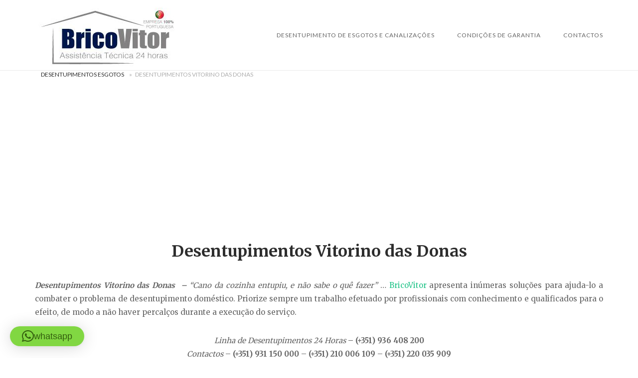

--- FILE ---
content_type: text/html; charset=UTF-8
request_url: https://desetupimentoesgotos.pt/desentupimento-vitorino-das-donas/
body_size: 17349
content:
<!DOCTYPE html>
<html lang="pt-PT">
<head>
<meta charset="UTF-8">
<meta name="viewport" content="width=device-width, initial-scale=1">
<link rel="profile" href="http://gmpg.org/xfn/11">
<link rel="pingback" href="https://desetupimentoesgotos.pt/xmlrpc.php">

<meta name='robots' content='index, follow, max-image-preview:large, max-snippet:-1, max-video-preview:-1' />

	<!-- This site is optimized with the Yoast SEO plugin v26.7 - https://yoast.com/wordpress/plugins/seo/ -->
	<title>Desentupimentos Vitorino das Donas -24 HORAS-【 LIGUE 936 408 200】</title>
	<meta name="description" content="Desentupimentos Vitorino das Donas - Ponte de Lima 24H. Desentupimento: Esgotos, Canalizações, Saneamento, Fossas. Deteção, Inspeção Video" />
	<link rel="canonical" href="https://desetupimentoesgotos.pt/desentupimento-vitorino-das-donas/" />
	<meta property="og:locale" content="pt_PT" />
	<meta property="og:type" content="article" />
	<meta property="og:title" content="Desentupimentos Vitorino das Donas -24 HORAS-【 LIGUE 936 408 200】" />
	<meta property="og:description" content="Desentupimentos Vitorino das Donas - Ponte de Lima 24H. Desentupimento: Esgotos, Canalizações, Saneamento, Fossas. Deteção, Inspeção Video" />
	<meta property="og:url" content="https://desetupimentoesgotos.pt/desentupimento-vitorino-das-donas/" />
	<meta property="article:publisher" content="https://www.facebook.com/Desentupimento-de-Canaliza%c3%a7%c3%b5es-24-Horas-1532376313726883/" />
	<meta property="article:modified_time" content="2025-11-07T11:54:56+00:00" />
	<meta property="og:image" content="https://desetupimentoesgotos.pt/wp-content/uploads/2022/07/Desentupimentos-Vitórino-das-Donas.webp" />
	<meta property="og:image:width" content="600" />
	<meta property="og:image:height" content="600" />
	<meta property="og:image:type" content="image/webp" />
	<meta name="twitter:card" content="summary_large_image" />
	<meta name="twitter:site" content="@Brico_Vitor" />
	<meta name="twitter:label1" content="Tempo estimado de leitura" />
	<meta name="twitter:data1" content="7 minutos" />
	<!-- / Yoast SEO plugin. -->


<link rel='dns-prefetch' href='//static.addtoany.com' />
<link rel='dns-prefetch' href='//www.googletagmanager.com' />
<link rel='dns-prefetch' href='//code.jivosite.com' />
<link rel='dns-prefetch' href='//fonts.googleapis.com' />
<link rel='dns-prefetch' href='//pagead2.googlesyndication.com' />
<link rel="alternate" type="application/rss+xml" title=" &raquo; Feed" href="https://desetupimentoesgotos.pt/feed/" />
<link rel="alternate" type="application/rss+xml" title=" &raquo; Feed de comentários" href="https://desetupimentoesgotos.pt/comments/feed/" />
<link rel="alternate" title="oEmbed (JSON)" type="application/json+oembed" href="https://desetupimentoesgotos.pt/wp-json/oembed/1.0/embed?url=https%3A%2F%2Fdesetupimentoesgotos.pt%2Fdesentupimento-vitorino-das-donas%2F" />
<link rel="alternate" title="oEmbed (XML)" type="text/xml+oembed" href="https://desetupimentoesgotos.pt/wp-json/oembed/1.0/embed?url=https%3A%2F%2Fdesetupimentoesgotos.pt%2Fdesentupimento-vitorino-das-donas%2F&#038;format=xml" />
<style id='wp-img-auto-sizes-contain-inline-css' type='text/css'>
img:is([sizes=auto i],[sizes^="auto," i]){contain-intrinsic-size:3000px 1500px}
/*# sourceURL=wp-img-auto-sizes-contain-inline-css */
</style>
<link rel='stylesheet' id='argpd-cookies-eu-banner-css' href='https://desetupimentoesgotos.pt/wp-content/plugins/adapta-rgpd/assets/css/cookies-banner-modern-light.css?ver=1.3.9' type='text/css' media='all' />
<style id='wp-emoji-styles-inline-css' type='text/css'>

	img.wp-smiley, img.emoji {
		display: inline !important;
		border: none !important;
		box-shadow: none !important;
		height: 1em !important;
		width: 1em !important;
		margin: 0 0.07em !important;
		vertical-align: -0.1em !important;
		background: none !important;
		padding: 0 !important;
	}
/*# sourceURL=wp-emoji-styles-inline-css */
</style>
<link rel='stylesheet' id='wp-block-library-css' href='https://desetupimentoesgotos.pt/wp-includes/css/dist/block-library/style.min.css?ver=6.9' type='text/css' media='all' />
<style id='global-styles-inline-css' type='text/css'>
:root{--wp--preset--aspect-ratio--square: 1;--wp--preset--aspect-ratio--4-3: 4/3;--wp--preset--aspect-ratio--3-4: 3/4;--wp--preset--aspect-ratio--3-2: 3/2;--wp--preset--aspect-ratio--2-3: 2/3;--wp--preset--aspect-ratio--16-9: 16/9;--wp--preset--aspect-ratio--9-16: 9/16;--wp--preset--color--black: #000000;--wp--preset--color--cyan-bluish-gray: #abb8c3;--wp--preset--color--white: #ffffff;--wp--preset--color--pale-pink: #f78da7;--wp--preset--color--vivid-red: #cf2e2e;--wp--preset--color--luminous-vivid-orange: #ff6900;--wp--preset--color--luminous-vivid-amber: #fcb900;--wp--preset--color--light-green-cyan: #7bdcb5;--wp--preset--color--vivid-green-cyan: #00d084;--wp--preset--color--pale-cyan-blue: #8ed1fc;--wp--preset--color--vivid-cyan-blue: #0693e3;--wp--preset--color--vivid-purple: #9b51e0;--wp--preset--gradient--vivid-cyan-blue-to-vivid-purple: linear-gradient(135deg,rgb(6,147,227) 0%,rgb(155,81,224) 100%);--wp--preset--gradient--light-green-cyan-to-vivid-green-cyan: linear-gradient(135deg,rgb(122,220,180) 0%,rgb(0,208,130) 100%);--wp--preset--gradient--luminous-vivid-amber-to-luminous-vivid-orange: linear-gradient(135deg,rgb(252,185,0) 0%,rgb(255,105,0) 100%);--wp--preset--gradient--luminous-vivid-orange-to-vivid-red: linear-gradient(135deg,rgb(255,105,0) 0%,rgb(207,46,46) 100%);--wp--preset--gradient--very-light-gray-to-cyan-bluish-gray: linear-gradient(135deg,rgb(238,238,238) 0%,rgb(169,184,195) 100%);--wp--preset--gradient--cool-to-warm-spectrum: linear-gradient(135deg,rgb(74,234,220) 0%,rgb(151,120,209) 20%,rgb(207,42,186) 40%,rgb(238,44,130) 60%,rgb(251,105,98) 80%,rgb(254,248,76) 100%);--wp--preset--gradient--blush-light-purple: linear-gradient(135deg,rgb(255,206,236) 0%,rgb(152,150,240) 100%);--wp--preset--gradient--blush-bordeaux: linear-gradient(135deg,rgb(254,205,165) 0%,rgb(254,45,45) 50%,rgb(107,0,62) 100%);--wp--preset--gradient--luminous-dusk: linear-gradient(135deg,rgb(255,203,112) 0%,rgb(199,81,192) 50%,rgb(65,88,208) 100%);--wp--preset--gradient--pale-ocean: linear-gradient(135deg,rgb(255,245,203) 0%,rgb(182,227,212) 50%,rgb(51,167,181) 100%);--wp--preset--gradient--electric-grass: linear-gradient(135deg,rgb(202,248,128) 0%,rgb(113,206,126) 100%);--wp--preset--gradient--midnight: linear-gradient(135deg,rgb(2,3,129) 0%,rgb(40,116,252) 100%);--wp--preset--font-size--small: 13px;--wp--preset--font-size--medium: 20px;--wp--preset--font-size--large: 36px;--wp--preset--font-size--x-large: 42px;--wp--preset--spacing--20: 0.44rem;--wp--preset--spacing--30: 0.67rem;--wp--preset--spacing--40: 1rem;--wp--preset--spacing--50: 1.5rem;--wp--preset--spacing--60: 2.25rem;--wp--preset--spacing--70: 3.38rem;--wp--preset--spacing--80: 5.06rem;--wp--preset--shadow--natural: 6px 6px 9px rgba(0, 0, 0, 0.2);--wp--preset--shadow--deep: 12px 12px 50px rgba(0, 0, 0, 0.4);--wp--preset--shadow--sharp: 6px 6px 0px rgba(0, 0, 0, 0.2);--wp--preset--shadow--outlined: 6px 6px 0px -3px rgb(255, 255, 255), 6px 6px rgb(0, 0, 0);--wp--preset--shadow--crisp: 6px 6px 0px rgb(0, 0, 0);}:where(.is-layout-flex){gap: 0.5em;}:where(.is-layout-grid){gap: 0.5em;}body .is-layout-flex{display: flex;}.is-layout-flex{flex-wrap: wrap;align-items: center;}.is-layout-flex > :is(*, div){margin: 0;}body .is-layout-grid{display: grid;}.is-layout-grid > :is(*, div){margin: 0;}:where(.wp-block-columns.is-layout-flex){gap: 2em;}:where(.wp-block-columns.is-layout-grid){gap: 2em;}:where(.wp-block-post-template.is-layout-flex){gap: 1.25em;}:where(.wp-block-post-template.is-layout-grid){gap: 1.25em;}.has-black-color{color: var(--wp--preset--color--black) !important;}.has-cyan-bluish-gray-color{color: var(--wp--preset--color--cyan-bluish-gray) !important;}.has-white-color{color: var(--wp--preset--color--white) !important;}.has-pale-pink-color{color: var(--wp--preset--color--pale-pink) !important;}.has-vivid-red-color{color: var(--wp--preset--color--vivid-red) !important;}.has-luminous-vivid-orange-color{color: var(--wp--preset--color--luminous-vivid-orange) !important;}.has-luminous-vivid-amber-color{color: var(--wp--preset--color--luminous-vivid-amber) !important;}.has-light-green-cyan-color{color: var(--wp--preset--color--light-green-cyan) !important;}.has-vivid-green-cyan-color{color: var(--wp--preset--color--vivid-green-cyan) !important;}.has-pale-cyan-blue-color{color: var(--wp--preset--color--pale-cyan-blue) !important;}.has-vivid-cyan-blue-color{color: var(--wp--preset--color--vivid-cyan-blue) !important;}.has-vivid-purple-color{color: var(--wp--preset--color--vivid-purple) !important;}.has-black-background-color{background-color: var(--wp--preset--color--black) !important;}.has-cyan-bluish-gray-background-color{background-color: var(--wp--preset--color--cyan-bluish-gray) !important;}.has-white-background-color{background-color: var(--wp--preset--color--white) !important;}.has-pale-pink-background-color{background-color: var(--wp--preset--color--pale-pink) !important;}.has-vivid-red-background-color{background-color: var(--wp--preset--color--vivid-red) !important;}.has-luminous-vivid-orange-background-color{background-color: var(--wp--preset--color--luminous-vivid-orange) !important;}.has-luminous-vivid-amber-background-color{background-color: var(--wp--preset--color--luminous-vivid-amber) !important;}.has-light-green-cyan-background-color{background-color: var(--wp--preset--color--light-green-cyan) !important;}.has-vivid-green-cyan-background-color{background-color: var(--wp--preset--color--vivid-green-cyan) !important;}.has-pale-cyan-blue-background-color{background-color: var(--wp--preset--color--pale-cyan-blue) !important;}.has-vivid-cyan-blue-background-color{background-color: var(--wp--preset--color--vivid-cyan-blue) !important;}.has-vivid-purple-background-color{background-color: var(--wp--preset--color--vivid-purple) !important;}.has-black-border-color{border-color: var(--wp--preset--color--black) !important;}.has-cyan-bluish-gray-border-color{border-color: var(--wp--preset--color--cyan-bluish-gray) !important;}.has-white-border-color{border-color: var(--wp--preset--color--white) !important;}.has-pale-pink-border-color{border-color: var(--wp--preset--color--pale-pink) !important;}.has-vivid-red-border-color{border-color: var(--wp--preset--color--vivid-red) !important;}.has-luminous-vivid-orange-border-color{border-color: var(--wp--preset--color--luminous-vivid-orange) !important;}.has-luminous-vivid-amber-border-color{border-color: var(--wp--preset--color--luminous-vivid-amber) !important;}.has-light-green-cyan-border-color{border-color: var(--wp--preset--color--light-green-cyan) !important;}.has-vivid-green-cyan-border-color{border-color: var(--wp--preset--color--vivid-green-cyan) !important;}.has-pale-cyan-blue-border-color{border-color: var(--wp--preset--color--pale-cyan-blue) !important;}.has-vivid-cyan-blue-border-color{border-color: var(--wp--preset--color--vivid-cyan-blue) !important;}.has-vivid-purple-border-color{border-color: var(--wp--preset--color--vivid-purple) !important;}.has-vivid-cyan-blue-to-vivid-purple-gradient-background{background: var(--wp--preset--gradient--vivid-cyan-blue-to-vivid-purple) !important;}.has-light-green-cyan-to-vivid-green-cyan-gradient-background{background: var(--wp--preset--gradient--light-green-cyan-to-vivid-green-cyan) !important;}.has-luminous-vivid-amber-to-luminous-vivid-orange-gradient-background{background: var(--wp--preset--gradient--luminous-vivid-amber-to-luminous-vivid-orange) !important;}.has-luminous-vivid-orange-to-vivid-red-gradient-background{background: var(--wp--preset--gradient--luminous-vivid-orange-to-vivid-red) !important;}.has-very-light-gray-to-cyan-bluish-gray-gradient-background{background: var(--wp--preset--gradient--very-light-gray-to-cyan-bluish-gray) !important;}.has-cool-to-warm-spectrum-gradient-background{background: var(--wp--preset--gradient--cool-to-warm-spectrum) !important;}.has-blush-light-purple-gradient-background{background: var(--wp--preset--gradient--blush-light-purple) !important;}.has-blush-bordeaux-gradient-background{background: var(--wp--preset--gradient--blush-bordeaux) !important;}.has-luminous-dusk-gradient-background{background: var(--wp--preset--gradient--luminous-dusk) !important;}.has-pale-ocean-gradient-background{background: var(--wp--preset--gradient--pale-ocean) !important;}.has-electric-grass-gradient-background{background: var(--wp--preset--gradient--electric-grass) !important;}.has-midnight-gradient-background{background: var(--wp--preset--gradient--midnight) !important;}.has-small-font-size{font-size: var(--wp--preset--font-size--small) !important;}.has-medium-font-size{font-size: var(--wp--preset--font-size--medium) !important;}.has-large-font-size{font-size: var(--wp--preset--font-size--large) !important;}.has-x-large-font-size{font-size: var(--wp--preset--font-size--x-large) !important;}
/*# sourceURL=global-styles-inline-css */
</style>

<style id='classic-theme-styles-inline-css' type='text/css'>
/*! This file is auto-generated */
.wp-block-button__link{color:#fff;background-color:#32373c;border-radius:9999px;box-shadow:none;text-decoration:none;padding:calc(.667em + 2px) calc(1.333em + 2px);font-size:1.125em}.wp-block-file__button{background:#32373c;color:#fff;text-decoration:none}
/*# sourceURL=/wp-includes/css/classic-themes.min.css */
</style>
<link rel='stylesheet' id='toc-screen-css' href='https://desetupimentoesgotos.pt/wp-content/plugins/table-of-contents-plus/screen.min.css?ver=2411.1' type='text/css' media='all' />
<link rel='stylesheet' id='dashicons-css' href='https://desetupimentoesgotos.pt/wp-includes/css/dashicons.min.css?ver=6.9' type='text/css' media='all' />
<link rel='stylesheet' id='siteorigin-unwind-style-css' href='https://desetupimentoesgotos.pt/wp-content/themes/siteorigin-unwind/style.min.css?ver=1.9.20' type='text/css' media='all' />
<link rel='stylesheet' id='siteorigin-google-web-fonts-css' href='https://fonts.googleapis.com/css?family=Lato%3A300%2C400%7CMerriweather%3A400%2C700&#038;ver=6.9#038;subset&#038;display=block' type='text/css' media='all' />
<link rel='stylesheet' id='addtoany-css' href='https://desetupimentoesgotos.pt/wp-content/plugins/add-to-any/addtoany.min.css?ver=1.16' type='text/css' media='all' />
<script type="text/javascript" src="https://desetupimentoesgotos.pt/wp-includes/js/jquery/jquery.min.js?ver=3.7.1" id="jquery-core-js"></script>
<script type="text/javascript" src="https://desetupimentoesgotos.pt/wp-includes/js/jquery/jquery-migrate.min.js?ver=3.4.1" id="jquery-migrate-js"></script>
<script type="text/javascript" src="https://desetupimentoesgotos.pt/wp-content/plugins/adapta-rgpd/assets/js/cookies-eu-banner.js?ver=1.3.9" id="argpd-cookies-eu-banner-js"></script>
<script type="text/javascript" id="addtoany-core-js-before">
/* <![CDATA[ */
window.a2a_config=window.a2a_config||{};a2a_config.callbacks=[];a2a_config.overlays=[];a2a_config.templates={};a2a_localize = {
	Share: "Share",
	Save: "Save",
	Subscribe: "Subscribe",
	Email: "Email",
	Bookmark: "Bookmark",
	ShowAll: "Show all",
	ShowLess: "Show less",
	FindServices: "Find service(s)",
	FindAnyServiceToAddTo: "Instantly find any service to add to",
	PoweredBy: "Powered by",
	ShareViaEmail: "Share via email",
	SubscribeViaEmail: "Subscribe via email",
	BookmarkInYourBrowser: "Bookmark in your browser",
	BookmarkInstructions: "Press Ctrl+D or \u2318+D to bookmark this page",
	AddToYourFavorites: "Add to your favorites",
	SendFromWebOrProgram: "Send from any email address or email program",
	EmailProgram: "Email program",
	More: "More&#8230;",
	ThanksForSharing: "Thanks for sharing!",
	ThanksForFollowing: "Thanks for following!"
};


//# sourceURL=addtoany-core-js-before
/* ]]> */
</script>
<script type="text/javascript" defer src="https://static.addtoany.com/menu/page.js" id="addtoany-core-js"></script>
<script type="text/javascript" defer src="https://desetupimentoesgotos.pt/wp-content/plugins/add-to-any/addtoany.min.js?ver=1.1" id="addtoany-jquery-js"></script>

<!-- Google tag (gtag.js) snippet added by Site Kit -->
<!-- Google Analytics snippet added by Site Kit -->
<script type="text/javascript" src="https://www.googletagmanager.com/gtag/js?id=GT-KT9NBLF" id="google_gtagjs-js" async></script>
<script type="text/javascript" id="google_gtagjs-js-after">
/* <![CDATA[ */
window.dataLayer = window.dataLayer || [];function gtag(){dataLayer.push(arguments);}
gtag("set","linker",{"domains":["desetupimentoesgotos.pt"]});
gtag("js", new Date());
gtag("set", "developer_id.dZTNiMT", true);
gtag("config", "GT-KT9NBLF");
//# sourceURL=google_gtagjs-js-after
/* ]]> */
</script>
<link rel="https://api.w.org/" href="https://desetupimentoesgotos.pt/wp-json/" /><link rel="alternate" title="JSON" type="application/json" href="https://desetupimentoesgotos.pt/wp-json/wp/v2/pages/3186" /><link rel="EditURI" type="application/rsd+xml" title="RSD" href="https://desetupimentoesgotos.pt/xmlrpc.php?rsd" />
<meta name="generator" content="WordPress 6.9" />
<link rel='shortlink' href='https://desetupimentoesgotos.pt/?p=3186' />
<meta name="generator" content="Site Kit by Google 1.168.0" />
<!-- Google AdSense meta tags added by Site Kit -->
<meta name="google-adsense-platform-account" content="ca-host-pub-2644536267352236">
<meta name="google-adsense-platform-domain" content="sitekit.withgoogle.com">
<!-- End Google AdSense meta tags added by Site Kit -->
<style>.removed_link, a.removed_link {
	text-decoration: line-through;
}</style>
<!-- Google AdSense snippet added by Site Kit -->
<script type="text/javascript" async="async" src="https://pagead2.googlesyndication.com/pagead/js/adsbygoogle.js?client=ca-pub-6099560288715982&amp;host=ca-host-pub-2644536267352236" crossorigin="anonymous"></script>

<!-- End Google AdSense snippet added by Site Kit -->
				<style type="text/css" id="siteorigin-unwind-settings-custom" data-siteorigin-settings="true">
					#masthead { margin-bottom: 0px; }    #masthead .site-branding { padding: 0px 0; }   .header-design-4 #masthead .site-branding { padding: calc( 0px / 2) 0; } #masthead #masthead-widgets { margin: 0px auto; }                             .archive .container > .page-header,.search .container > .page-header { margin-bottom: 0px; }                                         @media screen and (max-width: 5px) { .main-navigation .menu-toggle { display: block; } .main-navigation > div, .main-navigation > div ul, .main-navigation .shopping-cart { display: none; } } @media screen and (min-width: 6px) { #mobile-navigation { display: none !important; } .main-navigation > div ul { display: block; } .main-navigation .shopping-cart { display: inline-block; } .main-navigation .menu-toggle { display: none; } }				</style>
							<style id="wpsp-style-frontend"></style>
			<link rel="icon" href="https://desetupimentoesgotos.pt/wp-content/uploads/2020/06/cropped-favicon-2-32x32.png" sizes="32x32" />
<link rel="icon" href="https://desetupimentoesgotos.pt/wp-content/uploads/2020/06/cropped-favicon-2-192x192.png" sizes="192x192" />
<link rel="apple-touch-icon" href="https://desetupimentoesgotos.pt/wp-content/uploads/2020/06/cropped-favicon-2-180x180.png" />
<meta name="msapplication-TileImage" content="https://desetupimentoesgotos.pt/wp-content/uploads/2020/06/cropped-favicon-2-270x270.png" />
<link rel='stylesheet' id='qlwapp-frontend-css' href='https://desetupimentoesgotos.pt/wp-content/plugins/wp-whatsapp-chat/build/frontend/css/style.css?ver=8.1.5' type='text/css' media='all' />
<link rel='stylesheet' id='qlwapp-icons-css' href='https://desetupimentoesgotos.pt/wp-content/plugins/wp-whatsapp-chat-pro/assets/qlwapp-icons.min.css?ver=8.0.5' type='text/css' media='all' />
</head>

<body class="wp-singular page-template-default page page-id-3186 wp-theme-siteorigin-unwind wp-schema-pro-2.10.5 css3-animations header-design-4 no-js page-layout-default page-layout-hide-masthead page-layout-hide-footer-widgets sticky-menu">

<div id="page" class="hfeed site">
	<a class="skip-link screen-reader-text" href="#content">Skip to content</a>

			<header id="masthead" class="site-header">

			
			
<div class="main-navigation-bar sticky-bar sticky-menu">
	<div class="container">
		<div class="site-branding">
			<a href="https://desetupimentoesgotos.pt/" rel="home">
			<span class="screen-reader-text">Home</span><img width="300" height="133" src="https://desetupimentoesgotos.pt/wp-content/uploads/2020/12/BricoVitor-assistencia-tecnica-imagem-site-1-e1607944865149-1.jpg" class="attachment-full size-full" alt="" decoding="async" loading="eager" /></a>					</div><!-- .site-branding -->
			<nav id="site-navigation" class="main-navigation">
							<button id="mobile-menu-button" class="menu-toggle" aria-controls="primary-menu" aria-expanded="false">				<svg version="1.1" class="svg-icon-menu" xmlns="http://www.w3.org/2000/svg" xmlns:xlink="http://www.w3.org/1999/xlink" width="27" height="32" viewBox="0 0 27 32">
					<path d="M27.429 24v2.286q0 0.464-0.339 0.804t-0.804 0.339h-25.143q-0.464 0-0.804-0.339t-0.339-0.804v-2.286q0-0.464 0.339-0.804t0.804-0.339h25.143q0.464 0 0.804 0.339t0.339 0.804zM27.429 14.857v2.286q0 0.464-0.339 0.804t-0.804 0.339h-25.143q-0.464 0-0.804-0.339t-0.339-0.804v-2.286q0-0.464 0.339-0.804t0.804-0.339h25.143q0.464 0 0.804 0.339t0.339 0.804zM27.429 5.714v2.286q0 0.464-0.339 0.804t-0.804 0.339h-25.143q-0.464 0-0.804-0.339t-0.339-0.804v-2.286q0-0.464 0.339-0.804t0.804-0.339h25.143q0.464 0 0.804 0.339t0.339 0.804z"></path>
				</svg>
			</button>
				<div class="menu-desentupimentos-container"><ul id="primary-menu" class="menu"><li id="menu-item-11971" class="menu-item menu-item-type-post_type menu-item-object-page menu-item-home menu-item-has-children menu-item-11971"><a href="https://desetupimentoesgotos.pt/">Desentupimento de Esgotos e Canalizações</a>
<ul class="sub-menu">
	<li id="menu-item-29783" class="menu-item menu-item-type-post_type menu-item-object-page menu-item-29783"><a href="https://desetupimentoesgotos.pt/desentupimentos-braga/">Desentupimentos Braga</a></li>
	<li id="menu-item-29786" class="menu-item menu-item-type-post_type menu-item-object-page menu-item-29786"><a href="https://desetupimentoesgotos.pt/desentupimentos-coimbra/">Desentupimentos Coimbra</a></li>
	<li id="menu-item-29785" class="menu-item menu-item-type-post_type menu-item-object-page menu-item-29785"><a href="https://desetupimentoesgotos.pt/desentupimentos-porto/">Desentupimentos Porto</a></li>
	<li id="menu-item-29788" class="menu-item menu-item-type-post_type menu-item-object-page menu-item-29788"><a href="https://desetupimentoesgotos.pt/desentupimentos-lisboa/">Desentupimentos Lisboa</a></li>
	<li id="menu-item-29789" class="menu-item menu-item-type-post_type menu-item-object-page menu-item-29789"><a href="https://desetupimentoesgotos.pt/desentupimentos-setubal/">Desentupimentos Setúbal</a></li>
	<li id="menu-item-29784" class="menu-item menu-item-type-post_type menu-item-object-page menu-item-29784"><a href="https://desetupimentoesgotos.pt/desentupimentos-viana-do-castelo/">Desentupimentos Viana do Castelo</a></li>
	<li id="menu-item-29790" class="menu-item menu-item-type-custom menu-item-object-custom menu-item-29790"><a href="https://desetupimentoesgotos.pt/desentupimentos-vila-real/">Desentupimento Vila Real</a></li>
	<li id="menu-item-29787" class="menu-item menu-item-type-post_type menu-item-object-page menu-item-29787"><a href="https://desetupimentoesgotos.pt/desentupimentos-viseu/">Desentupimentos Viseu</a></li>
</ul>
</li>
<li id="menu-item-39118" class="menu-item menu-item-type-post_type menu-item-object-page menu-item-39118"><a href="https://desetupimentoesgotos.pt/condicoes-de-garantia/">Condições de Garantia</a></li>
<li id="menu-item-11970" class="menu-item menu-item-type-post_type menu-item-object-page menu-item-11970"><a href="https://desetupimentoesgotos.pt/contactos/">Contactos</a></li>
</ul></div>			</nav><!-- #site-navigation -->
	<div id="mobile-navigation"></div>
		</div><!-- .container -->
</div>

		</header><!-- #masthead -->
	
	<div id="content" class="site-content">
		<div class="container">

	<div id="yoast-breadcrumbs" class="breadcrumbs"><span><span><a href="https://desetupimentoesgotos.pt/">Desentupimentos Esgotos</a></span> » <span class="breadcrumb_last" aria-current="page">Desentupimentos Vitorino das Donas</span></span></div>
	<div id="primary" class="content-area">
		<main id="main" class="site-main">

			
<article id="post-3186" class="post-3186 page type-page status-publish has-post-thumbnail post">
			<header class="entry-header">
			<h1 class="entry-title">Desentupimentos Vitorino das Donas</h1>		</header><!-- .entry-header -->
	
	<div class="entry-content">
		<p style="text-align: justify;"><em><strong>Desentupimentos Vitorino das Donas  &#8211; </strong>&#8220;Cano da cozinha entupiu, e não sabe o quê fazer&#8221;</em> &#8230; <a href="https://bricovitor.com/servico-de-desentupimentos-24-horas/">BricoVitor</a> apresenta inúmeras soluções para ajuda-lo a combater o problema de desentupimento doméstico. Priorize sempre um trabalho efetuado por profissionais com conhecimento e qualificados para o efeito, de modo a não haver percalços durante a execução do serviço.</p>
<p style="text-align: center;"><em><span class="s1">Linha de Desentupimentos 24 Horas </span></em><strong><span class="s1">– (+351) </span><span class="s1">936 408 200<br />
</span></strong><span class="s1"><em>Contactos</em> – <strong>(+351) </strong></span><strong><span class="s1">931 150 000</span></strong><span class="s1"> – <strong>(+351) </strong></span><strong><span class="s1">210 006 109 </span></strong><span class="s1">– <strong>(+351) 220 035 909</strong></span></p>
<h2 style="text-align: justify;"><span id="Desentupimento_Vitorino_das_Donas">Desentupimento Vitorino das Donas</span></h2>
<p style="text-align: justify;">Já contamos com mais de 15 anos de trabalho ao nível de <a href="https://desetupimentoesgotos.pt/">desentupimentos</a> &#8211; prestamos assistência em conteúdo domiciliar num formato de 24horas por dia.<br />
Apresentamos várias equipas de técnicos localizados em vários pontos estratégicos para poderem dar resposta de forma eficiente ao problema de entupimento doméstico/industrial.</p>
<p style="text-align: center;"><img fetchpriority="high" decoding="async" class="aligncenter wp-image-35237 " title="Desentupimentos Vitorino das Donas" src="https://desetupimentoesgotos.pt/wp-content/uploads/2022/07/Desentupimentos-Vitorino-das-Donas.webp" alt="Desentupimentos Vitorino das Donas" width="791" height="333" srcset="https://desetupimentoesgotos.pt/wp-content/uploads/2022/07/Desentupimentos-Vitorino-das-Donas.webp 1312w, https://desetupimentoesgotos.pt/wp-content/uploads/2022/07/Desentupimentos-Vitorino-das-Donas-300x126.webp 300w, https://desetupimentoesgotos.pt/wp-content/uploads/2022/07/Desentupimentos-Vitorino-das-Donas-1024x431.webp 1024w, https://desetupimentoesgotos.pt/wp-content/uploads/2022/07/Desentupimentos-Vitorino-das-Donas-768x323.webp 768w" sizes="(max-width: 791px) 100vw, 791px" /></p>
<h3 style="text-align: justify;"><span id="Desentupimento_Canos">Desentupimento Canos</span></h3>
<p style="text-align: justify;">Serviço de entupido de cano em Vitorino das Donas dispomos de meios para efectuar serviços de desentupimentos em apartamentos, vivendas, condomínios, escritórios, empresas, restaurantes, hotéis &#8230;<br />
Usufruímos de todo o tipo de equipamentos para combater grandes e pequenos desentupimentos, tendo em conta também a acessibilidade do local em que o serviço terá que ser efectuado:</p>
<ul style="text-align: justify;">
<li>Camiões cisterna;</li>
<li>Carros de 3.500 kl;</li>
<li>Máquinas de desentupimentos individuais;</li>
<li>Carrinhas equipadas para intervenção rápida 24 horas;</li>
<li>Máquinas de desentupimentos hidrojacto.</li>
</ul>
<h3 style="text-align: justify;"><span id="Desentupimentos_Urgente">Desentupimentos Urgente</span></h3>
<p style="text-align: justify;">Serviço de piquete 24 horas para desentupimentos e aspirações de esgotos condutas de saneamento, verificação de fugas de água e inspeção video na canalização. Técnicos aptos a efectuar serviços de desentupimentos a qualquer horas. Todos sabemos o transtorno que um entupimento ou inundação provoca, por isso a empresa <em><strong>BricoVitor</strong></em> trabalha para si. Serviço de assistência 24 horas aos melhores preços do mercado. Assim sendo dispomos de serviços de &#8230;</p>
<ul style="text-align: justify;">
<li>Desentupimentos de esgotos, canalização e saneamentos,</li>
<li>Limpeza e Absorção de Fossa,</li>
<li>Verificação de Fugas de Águas,</li>
<li>Limpeza e Absorção de Cheias,</li>
<li>Inspeção Video na Canalização,</li>
<li>Limpeza/desentupimento em Alta Pressão.</li>
</ul>
<h3 style="text-align: justify;"><span id="Desentupimentos_de_Saneamento">Desentupimentos de Saneamento</span></h3>
<p style="text-align: justify;">Os imprevistos acontecem e, em casos urgentes, a assistência tem de ser imediata.<br />
A Empresa BricoVitor tem à sua disposição uma equipa perita em desentupimentos, bem como toda a tecnologia de ponta para tornar a intervenção mais rápida e eficiente.</p>
<p><img decoding="async" class="aligncenter wp-image-29774 " title="Desentupimentos de Saneamentos" src="https://desetupimentoesgotos.pt/wp-content/uploads/2022/05/Desentupimentos-de-Saneamentos-1024x528.webp" alt="Desentupimentos de Saneamentos" width="694" height="358" srcset="https://desetupimentoesgotos.pt/wp-content/uploads/2022/05/Desentupimentos-de-Saneamentos-1024x528.webp 1024w, https://desetupimentoesgotos.pt/wp-content/uploads/2022/05/Desentupimentos-de-Saneamentos-300x155.webp 300w, https://desetupimentoesgotos.pt/wp-content/uploads/2022/05/Desentupimentos-de-Saneamentos-768x396.webp 768w, https://desetupimentoesgotos.pt/wp-content/uploads/2022/05/Desentupimentos-de-Saneamentos.webp 1066w" sizes="(max-width: 694px) 100vw, 694px" /></p>
<h4 style="text-align: justify;"><span id="SOS_Desentupimentos">SOS Desentupimentos</span></h4>
<ul style="text-align: justify;">
<li>Desentupimentos Domésticos, Industriais;</li>
<li>Limpeza/Aspiração através de Hidrojato, Mecanizado, Alta Pressão, Canalizações, Caixas de Visita;</li>
<li>Limpeza de Esgotos, Inundações, Saneamento, Fossas;</li>
<li>Aspiração de Condutas de Saneamento;</li>
<li>Desobstrução de Condutas e Canos;</li>
<li>Desentupimento de Algerozes, Caleiras;</li>
<li>Reabilitação de Tubagem;</li>
<li>Inspeção Video na Canalização;</li>
<li>Deteção de Fuga de Água e infiltrações.</li>
</ul>
<p style="text-align: justify;"><strong><em>Somos uma empresa Líder de mercado ao nível de desentupimentos na zona de Vitorino das Donas.<br />
Serviço com profissionais qualificados ao melhor preço! Entre em contacto connosco para encaminhar um técnico à sua habitação! </em></strong></p>
<h4 style="text-align: justify;"><span id="Desentupimentos_24_Horas">Desentupimentos 24 Horas</span></h4>
<p style="text-align: justify;">Dispomos de uma equipa técnica certificada e com grande experiência no setor.<br />
Disponíveis 24 Horas, fazemos deslocar um técnico ao domicílio, de forma a dar resposta e amenizar os transtornos que as suas canalizações lhe estão a causar.<br />
A qualidade e versatilidade são as nossas maiores armas!<br />
Oferecemos a todos os clientes um serviço de confiança e excelência. Sempre prontos para o ajudar nos momentos mais difíceis, a <strong><em>BricoVitor está ao seu dispor para resolver qualquer situação de emergência.</em></strong><br />
<em>Conheça a qualidade do nosso serviço, ao melhor preço do mercado!</em></p>
<p style="text-align: center;"><span style="font-size: 14pt;"><strong><em>Problemas com a sua canalização (&#8230;) Entupiu o cano?<br />
</em></strong></span><span style="font-size: 14pt;"><i>A Empresa BricoVitor dispõem de técnicos qualificados e munidos de equipamento de última geração!<br />
<strong>Ligue (+351) 931 150 000</strong></i></span></p>
<h4 style="text-align: justify;"><span id="Problemas_com_as_suas_canalizacoes"><em><strong>Problemas com as suas canalizações? </strong></em></span></h4>
<p style="text-align: justify;">A forma mais eficaz de avaliar o problema das suas canalizações, é através do sistema de inspeção vídeo, desta forma será verificado o estado das canalizações.<br />
Porque pode haver obstruções ou entupimentos entre outra avaliações que podem ser executadas através deste sistema de vídeo. Por isso a BricoVitor também dispões do serviço de Inspeção Vídeo.</p>
<h4 style="text-align: justify;"><span id="Inspecao_Video_a_Canalizacoes"><strong>Inspeção Vídeo a Canalizações</strong></span></h4>
<p style="text-align: justify;"><em>Somos uma empresa 100% fiável e de confiança! </em>O método através de inspeção vídeo veio permitir um auxilio gratificante no combate de problemas derivados com a canalização interna de uma habitação ou até mesmo à canalização de esgoto industrial. Com base nesta tecnologia veio permitir um conhecimento avançado e deste modo poder avaliar o estado da canalização através de imagem vídeo.</p>
<p><img decoding="async" class="aligncenter wp-image-29775 " title="Inspeção Video nas condutas" src="https://desetupimentoesgotos.pt/wp-content/uploads/2022/05/Inspeção-Video-nas-condutas-1024x572.webp" alt="Inspeção Video nas condutas" width="632" height="353" srcset="https://desetupimentoesgotos.pt/wp-content/uploads/2022/05/Inspeção-Video-nas-condutas-1024x572.webp 1024w, https://desetupimentoesgotos.pt/wp-content/uploads/2022/05/Inspeção-Video-nas-condutas-300x168.webp 300w, https://desetupimentoesgotos.pt/wp-content/uploads/2022/05/Inspeção-Video-nas-condutas-768x429.webp 768w, https://desetupimentoesgotos.pt/wp-content/uploads/2022/05/Inspeção-Video-nas-condutas.webp 1096w" sizes="(max-width: 632px) 100vw, 632px" /></p>
<h5 style="text-align: justify;"><span id="Tecnico_Especializado_ao_Domicilio">Técnico Especializado ao Domicílio</span></h5>
<p style="text-align: justify;">Apresentamos aos nossos cliente um método de verificação e inspeção de drenagem (caixas de esgotos, canos, canalização), através de um equipamento de última geração que implica a gravação CCTV. A <em>Empresa BricoVitor dispõem de vários serviços desobstrução e limpeza em situações de &#8230;</em></p>
<ul style="text-align: justify;">
<li>Desentupimentos e Limpeza de Saneamento e Limpeza Esgotos e Caixa de Esgotos;</li>
<li>Aspiração e Limpeza de Fossas;</li>
<li>Aspiração e Limpeza de Algerozes/Caleiras;</li>
<li>Limpeza de Gorduras Domésticos/Industriais;</li>
<li>Entre outros serviços &#8230;</li>
</ul>
<h3><span id="i"><img loading="lazy" decoding="async" class="aligncenter wp-image-29777 " title="Limpeza:Aspiração de Fossa" src="https://desetupimentoesgotos.pt/wp-content/uploads/2022/05/LimpezaAspiração-de-Fossa-1024x497.webp" alt="Limpeza:Aspiração de Fossa" width="686" height="333" srcset="https://desetupimentoesgotos.pt/wp-content/uploads/2022/05/LimpezaAspiração-de-Fossa-1024x497.webp 1024w, https://desetupimentoesgotos.pt/wp-content/uploads/2022/05/LimpezaAspiração-de-Fossa-300x146.webp 300w, https://desetupimentoesgotos.pt/wp-content/uploads/2022/05/LimpezaAspiração-de-Fossa-768x372.webp 768w, https://desetupimentoesgotos.pt/wp-content/uploads/2022/05/LimpezaAspiração-de-Fossa.webp 1200w" sizes="auto, (max-width: 686px) 100vw, 686px" /></span></h3>
<h5 style="text-align: justify;"><span id="Detecao_de_Fuga_de_Agua"><strong>Deteção de Fuga de Água</strong></span></h5>
<ul style="text-align: justify;">
<li>Desconfia que exista alguma fuga, mas no entanto não vê nada de anormal?</li>
<li>O seu vizinho queixa-se de infiltração?</li>
<li>Teve um aumento exponencial na sua conta de água?</li>
<li>O seu contador rodar mesmo com todos os registo de águas fechados?</li>
</ul>
<p><em>Acha que tem uma fuga de água, mas não conseguir ver &#8211;  No entanto deve deixar esse trabalhamos para nós profissionais que estamos habituados a lidar com essas situações. </em></p>
<h5 style="text-align: justify;"><span id="Desentupimentos_de_Canalizacao"><strong>Desentupimentos de Canalização </strong></span></h5>
<ul style="text-align: justify;">
<li><em>Desentupimento de Canos, Banheiras, Sanita, Lavatórios, Casas de Banho, Limpeza de Gordura, Saneamento  </em></li>
</ul>
<p style="text-align: justify;">A BricoVitor presta auxilio em fase de 24h/7   &#8211; Todos os serviços de desentupimentos são realizado por técnicos qualificados e com conhecimento para efetuar o entupimento. A empresa BricoVitor trabalha com entupimento doméstico ou mesmo industriais, utilizamos diversas modalidade como: limpeza ou mesmo aspiração através de hidrojato, mecanizado e alta pressão todo depende do tipo de desentupimento.<br />
Todo o serviço é realizado em modo de segurança para não causar qualquer tipo de dado a sua canalização.</p>
<p><img loading="lazy" decoding="async" class="aligncenter wp-image-29778 " title="Desentupimento de Bancas de Cozinha" src="https://desetupimentoesgotos.pt/wp-content/uploads/2022/05/Desentupimento-de-Bancas-de-Cozinha-1024x544.webp" alt="Desentupimento de Bancas de Cozinha" width="651" height="346" srcset="https://desetupimentoesgotos.pt/wp-content/uploads/2022/05/Desentupimento-de-Bancas-de-Cozinha-1024x544.webp 1024w, https://desetupimentoesgotos.pt/wp-content/uploads/2022/05/Desentupimento-de-Bancas-de-Cozinha-300x160.webp 300w, https://desetupimentoesgotos.pt/wp-content/uploads/2022/05/Desentupimento-de-Bancas-de-Cozinha-768x408.webp 768w, https://desetupimentoesgotos.pt/wp-content/uploads/2022/05/Desentupimento-de-Bancas-de-Cozinha.webp 1200w" sizes="auto, (max-width: 651px) 100vw, 651px" /></p>
<h5 style="text-align: justify;"><span id="Manutencao_Preventiva_de_Canalizacoes">Manutenção Preventiva de Canalizações</span></h5>
<p style="text-align: justify;">Não deixe as canalizações da sua habitação sem manutenção. A BricoVitor aconselha todos os seus clientes a efectuarem manutenção e limpeza de todo o tipo de canalizações, de forma a prevenir futuros e dispendiosos problemas. Por vezes, um entupimento pode levar a uma inundação, causando estragos desnecessários na sua habitação.<br />
Com o passar dos anos, as redes de esgotos e as canalizações vão acumulando resíduos e sujidade nas tubagens acabando por entupir. A BricoVitor é uma empresa que presta serviços de desentupimento de esgotos domésticos e industriais. Dispomos de todos os meios necessários para intervir, sem danificar as canalizações e tubagens.</p>
<p><img loading="lazy" decoding="async" class="aligncenter wp-image-29776 " title="Limpeza e Aspiração de Inundações" src="https://desetupimentoesgotos.pt/wp-content/uploads/2022/05/Limpeza-e-Aspiração-de-Inundações-1024x485.webp" alt="Limpeza e Aspiração de Inundações" width="676" height="320" srcset="https://desetupimentoesgotos.pt/wp-content/uploads/2022/05/Limpeza-e-Aspiração-de-Inundações-1024x485.webp 1024w, https://desetupimentoesgotos.pt/wp-content/uploads/2022/05/Limpeza-e-Aspiração-de-Inundações-300x142.webp 300w, https://desetupimentoesgotos.pt/wp-content/uploads/2022/05/Limpeza-e-Aspiração-de-Inundações-768x363.webp 768w, https://desetupimentoesgotos.pt/wp-content/uploads/2022/05/Limpeza-e-Aspiração-de-Inundações.webp 1120w" sizes="auto, (max-width: 676px) 100vw, 676px" /></p>
<h4 style="text-align: justify;"><span id="Tecnicos_Certificados">Técnicos Certificados</span></h4>
<p style="text-align: justify;">Há pequenos aspetos a ter em atenção que poderão fazer toda a diferença!<br />
Haver determinados cuidados com a canalização é importante quando estamos a falar de desentupimento ao qual deve evitar colocar resíduos alimentares, objetos ou outras substancias que podem causa entupido como danos na canalização ao longo do tempo. <em>A melhor forma de evitar situações de emergência é apostar na prevenção!</em><br />
Fale connosco e opte por manutenção preventiva no lugar da retificativa. <em>Uma manutenção preventiva é, sem dúvida, menos dispendiosa e causa menos transtornos.</em></p>
<h5 style="text-align: center;"><span id="Desentupimentos_na_Canalizacao_da_Cozinha">Desentupimentos na Canalização da Cozinha</span></h5>
<h5 style="text-align: center;"><span id="Desentupimento_Canos-2">Desentupimento Canos</span></h5>
<h5 style="text-align: center;"><span id="Desentupimento_WC">Desentupimento WC</span></h5>
<h5 style="text-align: center;"><span id="Desentupimentos_Sanita">Desentupimentos Sanita</span></h5>
<h5 style="text-align: center;"><span id="Desentupimento_Lavatorio">Desentupimento Lavatório</span></h5>
<h5 style="text-align: center;"><span id="Desentupimentos_Lava-Loica">Desentupimentos Lava-Loiça</span></h5>
<h5 style="text-align: center;"><span id="Absorcao_de_Fossa">Absorção de Fossa</span></h5>
<h5 style="text-align: center;"><span id="Desentupimento_Ralo">Desentupimento Ralo</span></h5>
<p><img loading="lazy" decoding="async" class="wp-image-29773 aligncenter" title="Desentupimentos de Ralos" src="https://desetupimentoesgotos.pt/wp-content/uploads/2022/05/Desentupimentos-de-Ralos--1024x521.webp" alt="Desentupimentos de Ralos" width="672" height="342" srcset="https://desetupimentoesgotos.pt/wp-content/uploads/2022/05/Desentupimentos-de-Ralos--1024x521.webp 1024w, https://desetupimentoesgotos.pt/wp-content/uploads/2022/05/Desentupimentos-de-Ralos--300x153.webp 300w, https://desetupimentoesgotos.pt/wp-content/uploads/2022/05/Desentupimentos-de-Ralos--768x391.webp 768w, https://desetupimentoesgotos.pt/wp-content/uploads/2022/05/Desentupimentos-de-Ralos-.webp 1120w" sizes="auto, (max-width: 672px) 100vw, 672px" /></p>
<h5 style="text-align: center;"><span id="Limpeza_e_Absorcao_de_Cheias">Limpeza e Absorção de Cheias</span></h5>
<h5 style="text-align: center;"><span id="Desentupimento_de_Fossas">Desentupimento de Fossas</span></h5>
<h5 style="text-align: center;"><span id="Desentupimentos_Mecanizados_com_Sistemas_de_Alta_Pressao">Desentupimentos Mecanizados com Sistemas de Alta Pressão</span></h5>
<h5 style="text-align: center;"><span id="Desentupimento_de_Caixa_de_Esgotos">Desentupimento de Caixa de Esgotos</span></h5>
<h5 style="text-align: center;"><span id="Desentupimento_de_Saneamento">Desentupimento de Saneamento</span></h5>
<h5 style="text-align: center;"><span id="Limpeza_de_Separadores_de_Hidro-Carbonetos">Limpeza de Separadores de Hidro-Carbonetos</span></h5>
<h5 style="text-align: center;"><span id="Limpeza_de_Exploracoes_Agropecuarias">Limpeza de Explorações Agropecuárias</span></h5>
<h5 style="text-align: center;"><span id="Desentupimentos_de_Prumadas_de_Agua">Desentupimentos de Prumadas de Água</span></h5>
<h5 style="text-align: center;"><span id="Desentupimentos_de_Caixa_Esgotos">Desentupimentos de Caixa Esgotos</span></h5>
<p style="text-align: justify;"><img loading="lazy" decoding="async" class="aligncenter wp-image-29768" title="Bricovitor - Serviços 24H" src="https://desetupimentoesgotos.pt/wp-content/uploads/2022/05/Bricovitor-Serviços-24H-1024x140.webp" alt="Bricovitor - Serviços 24H" width="768" height="105" srcset="https://desetupimentoesgotos.pt/wp-content/uploads/2022/05/Bricovitor-Serviços-24H-1024x140.webp 1024w, https://desetupimentoesgotos.pt/wp-content/uploads/2022/05/Bricovitor-Serviços-24H-300x41.webp 300w, https://desetupimentoesgotos.pt/wp-content/uploads/2022/05/Bricovitor-Serviços-24H-768x105.webp 768w, https://desetupimentoesgotos.pt/wp-content/uploads/2022/05/Bricovitor-Serviços-24H-1536x209.webp 1536w, https://desetupimentoesgotos.pt/wp-content/uploads/2022/05/Bricovitor-Serviços-24H.webp 1776w" sizes="auto, (max-width: 768px) 100vw, 768px" /></p>
<p style="text-align: center;"><em>Na nossa empresa o mais importante e sempre o bem estar do nossos clientes.<br />
</em><strong><em>A sua urgência é o nosso serviço prioritário!</em></strong></p>
<div class="component " style="text-align: justify;">
<div class="self mobile-leaf text textnormal mobile-undersized-upper">
<p><b><i> </i></b></p>
</div>
</div>
<div class="addtoany_share_save_container addtoany_content addtoany_content_bottom"><div class="a2a_kit a2a_kit_size_32 addtoany_list" data-a2a-url="https://desetupimentoesgotos.pt/desentupimento-vitorino-das-donas/" data-a2a-title="Desentupimentos Vitorino das Donas"><a class="a2a_button_facebook" href="https://www.addtoany.com/add_to/facebook?linkurl=https%3A%2F%2Fdesetupimentoesgotos.pt%2Fdesentupimento-vitorino-das-donas%2F&amp;linkname=Desentupimentos%20Vitorino%20das%20Donas" title="Facebook" rel="nofollow noopener" target="_blank"></a><a class="a2a_button_twitter" href="https://www.addtoany.com/add_to/twitter?linkurl=https%3A%2F%2Fdesetupimentoesgotos.pt%2Fdesentupimento-vitorino-das-donas%2F&amp;linkname=Desentupimentos%20Vitorino%20das%20Donas" title="Twitter" rel="nofollow noopener" target="_blank"></a><a class="a2a_button_email" href="https://www.addtoany.com/add_to/email?linkurl=https%3A%2F%2Fdesetupimentoesgotos.pt%2Fdesentupimento-vitorino-das-donas%2F&amp;linkname=Desentupimentos%20Vitorino%20das%20Donas" title="Email" rel="nofollow noopener" target="_blank"></a><a class="a2a_button_pinterest" href="https://www.addtoany.com/add_to/pinterest?linkurl=https%3A%2F%2Fdesetupimentoesgotos.pt%2Fdesentupimento-vitorino-das-donas%2F&amp;linkname=Desentupimentos%20Vitorino%20das%20Donas" title="Pinterest" rel="nofollow noopener" target="_blank"></a><a class="a2a_button_linkedin" href="https://www.addtoany.com/add_to/linkedin?linkurl=https%3A%2F%2Fdesetupimentoesgotos.pt%2Fdesentupimento-vitorino-das-donas%2F&amp;linkname=Desentupimentos%20Vitorino%20das%20Donas" title="LinkedIn" rel="nofollow noopener" target="_blank"></a><a class="a2a_button_whatsapp" href="https://www.addtoany.com/add_to/whatsapp?linkurl=https%3A%2F%2Fdesetupimentoesgotos.pt%2Fdesentupimento-vitorino-das-donas%2F&amp;linkname=Desentupimentos%20Vitorino%20das%20Donas" title="WhatsApp" rel="nofollow noopener" target="_blank"></a><a class="a2a_button_line" href="https://www.addtoany.com/add_to/line?linkurl=https%3A%2F%2Fdesetupimentoesgotos.pt%2Fdesentupimento-vitorino-das-donas%2F&amp;linkname=Desentupimentos%20Vitorino%20das%20Donas" title="Line" rel="nofollow noopener" target="_blank"></a><a class="a2a_button_telegram" href="https://www.addtoany.com/add_to/telegram?linkurl=https%3A%2F%2Fdesetupimentoesgotos.pt%2Fdesentupimento-vitorino-das-donas%2F&amp;linkname=Desentupimentos%20Vitorino%20das%20Donas" title="Telegram" rel="nofollow noopener" target="_blank"></a><a class="a2a_button_skype" href="https://www.addtoany.com/add_to/skype?linkurl=https%3A%2F%2Fdesetupimentoesgotos.pt%2Fdesentupimento-vitorino-das-donas%2F&amp;linkname=Desentupimentos%20Vitorino%20das%20Donas" title="Skype" rel="nofollow noopener" target="_blank"></a><a class="a2a_button_sms" href="https://www.addtoany.com/add_to/sms?linkurl=https%3A%2F%2Fdesetupimentoesgotos.pt%2Fdesentupimento-vitorino-das-donas%2F&amp;linkname=Desentupimentos%20Vitorino%20das%20Donas" title="Message" rel="nofollow noopener" target="_blank"></a><a class="a2a_button_printfriendly" href="https://www.addtoany.com/add_to/printfriendly?linkurl=https%3A%2F%2Fdesetupimentoesgotos.pt%2Fdesentupimento-vitorino-das-donas%2F&amp;linkname=Desentupimentos%20Vitorino%20das%20Donas" title="PrintFriendly" rel="nofollow noopener" target="_blank"></a><a class="a2a_button_facebook_messenger" href="https://www.addtoany.com/add_to/facebook_messenger?linkurl=https%3A%2F%2Fdesetupimentoesgotos.pt%2Fdesentupimento-vitorino-das-donas%2F&amp;linkname=Desentupimentos%20Vitorino%20das%20Donas" title="Messenger" rel="nofollow noopener" target="_blank"></a><a class="a2a_dd addtoany_share_save addtoany_share" href="https://www.addtoany.com/share"></a></div></div><div id="toc_container" class="toc_white no_bullets"><p class="toc_title">Links &uacute;teis</p><ul class="toc_list"><li><a href="#Desentupimento_Vitorino_das_Donas">1 Desentupimento Vitorino das Donas</a></li><li><a href="#Desentupimento_Canos">2 Desentupimento Canos</a></li><li><a href="#Desentupimentos_Urgente">3 Desentupimentos Urgente</a></li><li><a href="#Desentupimentos_de_Saneamento">4 Desentupimentos de Saneamento</a></li><li><a href="#SOS_Desentupimentos">5 SOS Desentupimentos</a></li><li><a href="#Desentupimentos_24_Horas">6 Desentupimentos 24 Horas</a></li><li><a href="#Problemas_com_as_suas_canalizacoes">7 Problemas com as suas canalizações?</a></li><li><a href="#Inspecao_Video_a_Canalizacoes">8 Inspeção Vídeo a Canalizações</a></li><li><a href="#Tecnico_Especializado_ao_Domicilio">9 Técnico Especializado ao Domicílio</a></li><li><a href="#i">10 </a></li><li><a href="#Detecao_de_Fuga_de_Agua">11 Deteção de Fuga de Água</a></li><li><a href="#Desentupimentos_de_Canalizacao">12 Desentupimentos de Canalização </a></li><li><a href="#Manutencao_Preventiva_de_Canalizacoes">13 Manutenção Preventiva de Canalizações</a></li><li><a href="#Tecnicos_Certificados">14 Técnicos Certificados</a></li><li><a href="#Desentupimentos_na_Canalizacao_da_Cozinha">15 Desentupimentos na Canalização da Cozinha</a></li><li><a href="#Desentupimento_Canos-2">16 Desentupimento Canos</a></li><li><a href="#Desentupimento_WC">17 Desentupimento WC</a></li><li><a href="#Desentupimentos_Sanita">18 Desentupimentos Sanita</a></li><li><a href="#Desentupimento_Lavatorio">19 Desentupimento Lavatório</a></li><li><a href="#Desentupimentos_Lava-Loica">20 Desentupimentos Lava-Loiça</a></li><li><a href="#Absorcao_de_Fossa">21 Absorção de Fossa</a></li><li><a href="#Desentupimento_Ralo">22 Desentupimento Ralo</a></li><li><a href="#Limpeza_e_Absorcao_de_Cheias">23 Limpeza e Absorção de Cheias</a></li><li><a href="#Desentupimento_de_Fossas">24 Desentupimento de Fossas</a></li><li><a href="#Desentupimentos_Mecanizados_com_Sistemas_de_Alta_Pressao">25 Desentupimentos Mecanizados com Sistemas de Alta Pressão</a></li><li><a href="#Desentupimento_de_Caixa_de_Esgotos">26 Desentupimento de Caixa de Esgotos</a></li><li><a href="#Desentupimento_de_Saneamento">27 Desentupimento de Saneamento</a></li><li><a href="#Limpeza_de_Separadores_de_Hidro-Carbonetos">28 Limpeza de Separadores de Hidro-Carbonetos</a></li><li><a href="#Limpeza_de_Exploracoes_Agropecuarias">29 Limpeza de Explorações Agropecuárias</a></li><li><a href="#Desentupimentos_de_Prumadas_de_Agua">30 Desentupimentos de Prumadas de Água</a></li><li><a href="#Desentupimentos_de_Caixa_Esgotos">31 Desentupimentos de Caixa Esgotos</a></li></ul></div>
	</div><!-- .entry-content -->

</article><!-- #post-## -->

		</main><!-- #main -->
	</div><!-- #primary -->

		</div><!-- .container -->
	</div><!-- #content -->

	<footer id="colophon" class="site-footer footer-active-sidebar">

					<div class="container">
									<div class="widgets widgets-4" aria-label="Footer Sidebar">
						<aside id="search-3" class="widget widget_search"><form method="get" class="search-form" action="https://desetupimentoesgotos.pt/">
	<input type="search" name="s" aria-label="Search for" placeholder="Search" value="" />
	<button type="submit" aria-label="Search">
			</button>
</form>
</aside><aside id="text-11" class="widget widget_text">			<div class="textwidget"><p><img loading="lazy" decoding="async" class="aligncenter wp-image-25814" src="https://desetupimentoesgotos.pt/wp-content/uploads/2020/04/15Anos_BricoVitor.png" alt="15Anos_BricoVitor" width="202" height="77" srcset="https://desetupimentoesgotos.pt/wp-content/uploads/2020/04/15Anos_BricoVitor.png 3378w, https://desetupimentoesgotos.pt/wp-content/uploads/2020/04/15Anos_BricoVitor-300x114.png 300w, https://desetupimentoesgotos.pt/wp-content/uploads/2020/04/15Anos_BricoVitor-1024x390.png 1024w, https://desetupimentoesgotos.pt/wp-content/uploads/2020/04/15Anos_BricoVitor-768x293.png 768w, https://desetupimentoesgotos.pt/wp-content/uploads/2020/04/15Anos_BricoVitor-1536x586.png 1536w, https://desetupimentoesgotos.pt/wp-content/uploads/2020/04/15Anos_BricoVitor-2048x781.png 2048w" sizes="auto, (max-width: 202px) 100vw, 202px" /></p>
<p><img loading="lazy" decoding="async" class="aligncenter wp-image-29671" src="https://desetupimentoesgotos.pt/wp-content/uploads/2020/10/MÉTODOS-DE-PAGAMENTOS.png" alt="MÉTODOS DE PAGAMENTOS" width="329" height="60" srcset="https://desetupimentoesgotos.pt/wp-content/uploads/2020/10/MÉTODOS-DE-PAGAMENTOS.png 2896w, https://desetupimentoesgotos.pt/wp-content/uploads/2020/10/MÉTODOS-DE-PAGAMENTOS-300x54.png 300w, https://desetupimentoesgotos.pt/wp-content/uploads/2020/10/MÉTODOS-DE-PAGAMENTOS-1024x186.png 1024w, https://desetupimentoesgotos.pt/wp-content/uploads/2020/10/MÉTODOS-DE-PAGAMENTOS-768x139.png 768w, https://desetupimentoesgotos.pt/wp-content/uploads/2020/10/MÉTODOS-DE-PAGAMENTOS-1536x279.png 1536w, https://desetupimentoesgotos.pt/wp-content/uploads/2020/10/MÉTODOS-DE-PAGAMENTOS-2048x372.png 2048w" sizes="auto, (max-width: 329px) 100vw, 329px" /></p>
<p><a href="https://www.livroreclamacoes.pt/Inicio/" target="_blank" rel="noopener"><img loading="lazy" decoding="async" class="aligncenter wp-image-39075" src="https://desetupimentoesgotos.pt/wp-content/uploads/2023/04/LIVRO-DE-RECLAMAÇÕES.webp" alt="LIVRO DE RECLAMAÇÕES" width="130" height="61" srcset="https://desetupimentoesgotos.pt/wp-content/uploads/2023/04/LIVRO-DE-RECLAMAÇÕES.webp 1920w, https://desetupimentoesgotos.pt/wp-content/uploads/2023/04/LIVRO-DE-RECLAMAÇÕES-300x141.webp 300w, https://desetupimentoesgotos.pt/wp-content/uploads/2023/04/LIVRO-DE-RECLAMAÇÕES-1024x480.webp 1024w, https://desetupimentoesgotos.pt/wp-content/uploads/2023/04/LIVRO-DE-RECLAMAÇÕES-768x360.webp 768w, https://desetupimentoesgotos.pt/wp-content/uploads/2023/04/LIVRO-DE-RECLAMAÇÕES-1536x720.webp 1536w" sizes="auto, (max-width: 130px) 100vw, 130px" /></a></p>
</div>
		</aside><aside id="text-13" class="widget widget_text">			<div class="textwidget"><p><img loading="lazy" decoding="async" class="aligncenter wp-image-39087" src="https://desetupimentoesgotos.pt/wp-content/uploads/2023/08/DGEG.webp" alt="" width="155" height="40" srcset="https://desetupimentoesgotos.pt/wp-content/uploads/2023/08/DGEG.webp 928w, https://desetupimentoesgotos.pt/wp-content/uploads/2023/08/DGEG-300x78.webp 300w, https://desetupimentoesgotos.pt/wp-content/uploads/2023/08/DGEG-768x199.webp 768w" sizes="auto, (max-width: 155px) 100vw, 155px" /> <img loading="lazy" decoding="async" class="aligncenter wp-image-39088" src="https://desetupimentoesgotos.pt/wp-content/uploads/2023/08/IMPIC.webp" alt="" width="103" height="73" srcset="https://desetupimentoesgotos.pt/wp-content/uploads/2023/08/IMPIC.webp 1280w, https://desetupimentoesgotos.pt/wp-content/uploads/2023/08/IMPIC-300x212.webp 300w, https://desetupimentoesgotos.pt/wp-content/uploads/2023/08/IMPIC-1024x724.webp 1024w, https://desetupimentoesgotos.pt/wp-content/uploads/2023/08/IMPIC-768x543.webp 768w" sizes="auto, (max-width: 103px) 100vw, 103px" /></p>
</div>
		</aside><aside id="text-15" class="widget widget_text">			<div class="textwidget"><p><span style="font-weight: 400;">Consulte a nossa </span><a href="https://tecnidom.pt/politica-de-privacidade/"><span style="font-weight: 400;">Política de privacidade</span></a><span style="font-weight: 400;"> e a nossa </span><a href="https://tecnidom.pt/politica-de-cookies/"><span style="font-weight: 400;">Política de cookies</span></a><span style="font-weight: 400;">.</span></p>
</div>
		</aside>					</div>
								</div>
		
		<div class="site-info">
			<div class="container">
				<span>2026 &copy; </span><span>Theme by <a href="https://siteorigin.com/">SiteOrigin</a></span>			</div><!-- .container -->
		</div><!-- .site-info -->
	</footer><!-- #colophon -->
</div><!-- #page -->


<script type="speculationrules">
{"prefetch":[{"source":"document","where":{"and":[{"href_matches":"/*"},{"not":{"href_matches":["/wp-*.php","/wp-admin/*","/wp-content/uploads/*","/wp-content/*","/wp-content/plugins/*","/wp-content/themes/siteorigin-unwind/*","/*\\?(.+)"]}},{"not":{"selector_matches":"a[rel~=\"nofollow\"]"}},{"not":{"selector_matches":".no-prefetch, .no-prefetch a"}}]},"eagerness":"conservative"}]}
</script>

<div id="cookies-eu-wrapper">
    <div 
      id="cookies-eu-banner"       
      data-wait-remove="250"
      >      
      <div id="cookies-eu-label">

        Utilizamos cookies na <a href="https://desetupimentoesgotos.pt/"><b>Desentupimento Esgotos</b></a> para melhorar a sua experiência, personalizar anúncios e analisar o uso do site. Ao navegar, aceita a nossa Política de Cookies. Saiba mais na nossa <a href="https://bricovitor.pt/politica-de-privacidade/"><b>Política de Privacidade.</b></a>
          &nbsp;&nbsp;
          
      </div>

      <div id="cookies-eu-buttons">
        <button id="cookies-eu-reject" class="cookies-eu-reject">Recusar</button>
        <button id="cookies-eu-accept" class="cookies-eu-accept">Aceitar</button></div>
    </div>
</div>

<div id="cookies-eu-banner-closed">
  <span>Privacidad</span>
</div>
		<div 
			class="qlwapp"
			style="--qlwapp-scheme-font-family:inherit;--qlwapp-scheme-font-size:18px;--qlwapp-scheme-icon-size:60px;--qlwapp-scheme-icon-font-size:24px;--qlwapp-scheme-box-max-height:400px;--qlwapp-scheme-brand:#81d742;--qlwapp-scheme-text:#335e0e;--qlwapp-scheme-box-message-word-break:break-all;--qlwapp-button-animation-name:none;--qlwapp-button-notification-bubble-animation:none;"
			data-contacts="[{&quot;id&quot;:0,&quot;bot_id&quot;:&quot;&quot;,&quot;order&quot;:1,&quot;active&quot;:1,&quot;chat&quot;:1,&quot;avatar&quot;:&quot;https:\/\/desetupimentoesgotos.pt\/wp-content\/uploads\/2017\/03\/Bricovitor-respeito-rigor-responsabilidade-min.jpg&quot;,&quot;type&quot;:&quot;phone&quot;,&quot;phone&quot;:&quot;351936408200&quot;,&quot;group&quot;:&quot;&quot;,&quot;firstname&quot;:&quot;BricoVitor&quot;,&quot;lastname&quot;:&quot;Assist\u00eancia&quot;,&quot;label&quot;:&quot;Servi\u00e7o Urgente&quot;,&quot;message&quot;:&quot;Obrigado pela prefer\u00eancia!&quot;,&quot;timefrom&quot;:&quot;19:00&quot;,&quot;timeto&quot;:&quot;00:00&quot;,&quot;timezone&quot;:&quot;Europe\/Lisbon&quot;,&quot;visibility&quot;:&quot;readonly&quot;,&quot;timedays&quot;:[],&quot;display&quot;:{&quot;entries&quot;:{&quot;post&quot;:{&quot;include&quot;:1,&quot;ids&quot;:[]},&quot;page&quot;:{&quot;include&quot;:1,&quot;ids&quot;:[]}},&quot;taxonomies&quot;:{&quot;category&quot;:{&quot;include&quot;:1,&quot;ids&quot;:[]}},&quot;target&quot;:{&quot;include&quot;:1,&quot;ids&quot;:[]},&quot;devices&quot;:&quot;all&quot;}},{&quot;id&quot;:1,&quot;bot_id&quot;:&quot;&quot;,&quot;order&quot;:2,&quot;active&quot;:1,&quot;chat&quot;:1,&quot;avatar&quot;:&quot;https:\/\/desetupimentoesgotos.pt\/wp-content\/uploads\/2017\/03\/Bricovitor-respeito-rigor-responsabilidade-min.jpg&quot;,&quot;type&quot;:&quot;phone&quot;,&quot;phone&quot;:&quot;351931160000&quot;,&quot;group&quot;:&quot;&quot;,&quot;firstname&quot;:&quot;Rita&quot;,&quot;lastname&quot;:&quot;Lima&quot;,&quot;label&quot;:&quot;Agendamentos&quot;,&quot;message&quot;:&quot;Obrigado pela prefer\u00eancia!&quot;,&quot;timefrom&quot;:&quot;09:00&quot;,&quot;timeto&quot;:&quot;19:00&quot;,&quot;timezone&quot;:&quot;Europe\/Lisbon&quot;,&quot;visibility&quot;:&quot;readonly&quot;,&quot;timedays&quot;:[],&quot;display&quot;:{&quot;entries&quot;:{&quot;post&quot;:{&quot;include&quot;:1,&quot;ids&quot;:[]},&quot;page&quot;:{&quot;include&quot;:1,&quot;ids&quot;:[]}},&quot;taxonomies&quot;:{&quot;category&quot;:{&quot;include&quot;:1,&quot;ids&quot;:[]}},&quot;target&quot;:{&quot;include&quot;:1,&quot;ids&quot;:[]},&quot;devices&quot;:&quot;all&quot;}},{&quot;id&quot;:2,&quot;bot_id&quot;:&quot;&quot;,&quot;order&quot;:3,&quot;active&quot;:1,&quot;chat&quot;:1,&quot;avatar&quot;:&quot;https:\/\/desetupimentoesgotos.pt\/wp-content\/uploads\/2017\/03\/Bricovitor-respeito-rigor-responsabilidade-min.jpg&quot;,&quot;type&quot;:&quot;phone&quot;,&quot;phone&quot;:&quot;351931150000&quot;,&quot;group&quot;:&quot;&quot;,&quot;firstname&quot;:&quot;Juliana &quot;,&quot;lastname&quot;:&quot;Cunha&quot;,&quot;label&quot;:&quot;Agendamentos&quot;,&quot;message&quot;:&quot;Obrigado pela prefer\u00eancia!&quot;,&quot;timefrom&quot;:&quot;08:00&quot;,&quot;timeto&quot;:&quot;18:00&quot;,&quot;timezone&quot;:&quot;Europe\/Lisbon&quot;,&quot;visibility&quot;:&quot;readonly&quot;,&quot;timedays&quot;:[],&quot;display&quot;:{&quot;entries&quot;:{&quot;post&quot;:{&quot;include&quot;:1,&quot;ids&quot;:[]},&quot;page&quot;:{&quot;include&quot;:1,&quot;ids&quot;:[]}},&quot;taxonomies&quot;:{&quot;category&quot;:{&quot;include&quot;:1,&quot;ids&quot;:[]}},&quot;target&quot;:{&quot;include&quot;:1,&quot;ids&quot;:[]},&quot;devices&quot;:&quot;all&quot;}},{&quot;id&quot;:3,&quot;bot_id&quot;:&quot;&quot;,&quot;order&quot;:4,&quot;active&quot;:1,&quot;chat&quot;:1,&quot;avatar&quot;:&quot;https:\/\/desetupimentoesgotos.pt\/wp-content\/uploads\/2017\/03\/Bricovitor-respeito-rigor-responsabilidade-min.jpg&quot;,&quot;type&quot;:&quot;phone&quot;,&quot;phone&quot;:&quot;351931170000&quot;,&quot;group&quot;:&quot;&quot;,&quot;firstname&quot;:&quot;Ana&quot;,&quot;lastname&quot;:&quot;Amorim&quot;,&quot;label&quot;:&quot;Agendamentos&quot;,&quot;message&quot;:&quot;Obrigado pela prefer\u00eancia!&quot;,&quot;timefrom&quot;:&quot;09:00&quot;,&quot;timeto&quot;:&quot;19:00&quot;,&quot;timezone&quot;:&quot;Europe\/Lisbon&quot;,&quot;visibility&quot;:&quot;readonly&quot;,&quot;timedays&quot;:[],&quot;display&quot;:{&quot;entries&quot;:{&quot;post&quot;:{&quot;include&quot;:1,&quot;ids&quot;:[]},&quot;page&quot;:{&quot;include&quot;:1,&quot;ids&quot;:[]}},&quot;taxonomies&quot;:{&quot;category&quot;:{&quot;include&quot;:1,&quot;ids&quot;:[]}},&quot;target&quot;:{&quot;include&quot;:1,&quot;ids&quot;:[]},&quot;devices&quot;:&quot;all&quot;}}]"
			data-display="{&quot;devices&quot;:&quot;all&quot;,&quot;entries&quot;:{&quot;post&quot;:{&quot;include&quot;:1,&quot;ids&quot;:[]},&quot;page&quot;:{&quot;include&quot;:1,&quot;ids&quot;:[]}},&quot;taxonomies&quot;:{&quot;category&quot;:{&quot;include&quot;:1,&quot;ids&quot;:[]}},&quot;target&quot;:{&quot;include&quot;:1,&quot;ids&quot;:[]}}"
			data-button="{&quot;layout&quot;:&quot;button&quot;,&quot;box&quot;:&quot;no&quot;,&quot;position&quot;:&quot;middle-left&quot;,&quot;text&quot;:&quot;whatsapp&quot;,&quot;message&quot;:&quot;Bem-vindo \u00e0 BricoVitor. De forma a realizar uma melhor triagem do seu servi\u00e7o, indique por favor: Nome, Tipo de Servi\u00e7o e Localidade. Somos o seu parceiro de confian\u00e7a, onde e quando mais precisa.&quot;,&quot;icon&quot;:&quot;qlwf-whatsapp&quot;,&quot;type&quot;:&quot;phone&quot;,&quot;phone&quot;:&quot;351936408200&quot;,&quot;group&quot;:&quot;&quot;,&quot;developer&quot;:&quot;no&quot;,&quot;rounded&quot;:&quot;yes&quot;,&quot;timefrom&quot;:&quot;00:00&quot;,&quot;timeto&quot;:&quot;00:00&quot;,&quot;timedays&quot;:[],&quot;timezone&quot;:&quot;UTC+0&quot;,&quot;visibility&quot;:&quot;readonly&quot;,&quot;animation_name&quot;:&quot;none&quot;,&quot;animation_delay&quot;:&quot;&quot;,&quot;whatsapp_link_type&quot;:&quot;web&quot;,&quot;notification_bubble&quot;:&quot;none&quot;,&quot;notification_bubble_animation&quot;:&quot;none&quot;}"
			data-box="{&quot;enable&quot;:&quot;no&quot;,&quot;auto_open&quot;:&quot;no&quot;,&quot;auto_delay_open&quot;:1000,&quot;lazy_load&quot;:&quot;no&quot;,&quot;allow_outside_close&quot;:&quot;no&quot;,&quot;header&quot;:&quot;&lt;h3&gt;Hello!&lt;\/h3&gt;&lt;p&gt;Click one of our representatives below to chat on WhatsApp or send us an email to &lt;a href=\&quot;mailto:geral@bricovitor.pt\&quot;&gt;geral@bricovitor.pt&lt;\/a&gt;&lt;\/p&gt;&quot;,&quot;footer&quot;:&quot;&lt;p&gt;Powered by &lt;a target=\&quot;_blank\&quot; href=\&quot;https:\/\/quadlayers.com\/portfolio\/whatsapp-chat\/?utm_source=qlwapp_admin\&quot;&gt;WhatsApp Chat&lt;\/a&gt;&quot;,&quot;response&quot;:&quot;Write a response&quot;,&quot;consent_message&quot;:&quot;I accept cookies and privacy policy.&quot;,&quot;consent_enabled&quot;:&quot;no&quot;}"
			data-scheme="{&quot;font_family&quot;:&quot;inherit&quot;,&quot;font_size&quot;:&quot;18&quot;,&quot;icon_size&quot;:&quot;60&quot;,&quot;icon_font_size&quot;:&quot;24&quot;,&quot;box_max_height&quot;:&quot;400&quot;,&quot;brand&quot;:&quot;#81d742&quot;,&quot;text&quot;:&quot;#335e0e&quot;,&quot;link&quot;:&quot;&quot;,&quot;message&quot;:&quot;&quot;,&quot;label&quot;:&quot;&quot;,&quot;name&quot;:&quot;&quot;,&quot;contact_role_color&quot;:&quot;&quot;,&quot;contact_name_color&quot;:&quot;&quot;,&quot;contact_availability_color&quot;:&quot;&quot;,&quot;box_message_word_break&quot;:&quot;break-all&quot;}"
		>
					</div>
		<script type="text/javascript" id="toc-front-js-extra">
/* <![CDATA[ */
var tocplus = {"visibility_show":"show","visibility_hide":"hide","width":"Auto"};
//# sourceURL=toc-front-js-extra
/* ]]> */
</script>
<script type="text/javascript" src="https://desetupimentoesgotos.pt/wp-content/plugins/table-of-contents-plus/front.min.js?ver=2411.1" id="toc-front-js"></script>
<script type="text/javascript" src="https://desetupimentoesgotos.pt/wp-content/themes/siteorigin-unwind/js/jquery.fitvids.min.js?ver=1.1" id="jquery-fitvids-js"></script>
<script type="text/javascript" src="https://desetupimentoesgotos.pt/wp-content/themes/siteorigin-unwind/js/unwind.min.js?ver=1.9.20" id="siteorigin-unwind-script-js"></script>
<script type="text/javascript" src="https://desetupimentoesgotos.pt/wp-content/themes/siteorigin-unwind/js/skip-link-focus-fix.min.js?ver=20130115" id="siteorigin-unwind-skip-link-focus-fix-js"></script>
<script type="text/javascript" src="//code.jivosite.com/widget/cQPiD7PWaH?ver=1.3.6.1" id="jivosite_widget_code-js"></script>
<script type="text/javascript" src="https://desetupimentoesgotos.pt/wp-includes/js/dist/vendor/react.min.js?ver=18.3.1.1" id="react-js"></script>
<script type="text/javascript" src="https://desetupimentoesgotos.pt/wp-includes/js/dist/vendor/react-dom.min.js?ver=18.3.1.1" id="react-dom-js"></script>
<script type="text/javascript" src="https://desetupimentoesgotos.pt/wp-includes/js/dist/escape-html.min.js?ver=6561a406d2d232a6fbd2" id="wp-escape-html-js"></script>
<script type="text/javascript" src="https://desetupimentoesgotos.pt/wp-includes/js/dist/element.min.js?ver=6a582b0c827fa25df3dd" id="wp-element-js"></script>
<script type="text/javascript" src="https://desetupimentoesgotos.pt/wp-includes/js/dist/hooks.min.js?ver=dd5603f07f9220ed27f1" id="wp-hooks-js"></script>
<script type="text/javascript" src="https://desetupimentoesgotos.pt/wp-includes/js/dist/i18n.min.js?ver=c26c3dc7bed366793375" id="wp-i18n-js"></script>
<script type="text/javascript" id="wp-i18n-js-after">
/* <![CDATA[ */
wp.i18n.setLocaleData( { 'text direction\u0004ltr': [ 'ltr' ] } );
//# sourceURL=wp-i18n-js-after
/* ]]> */
</script>
<script type="text/javascript" src="https://desetupimentoesgotos.pt/wp-content/plugins/wp-whatsapp-chat/build/frontend/js/index.js?ver=054d488cf7fc57dc4910" id="qlwapp-frontend-js"></script>
<script id="wp-emoji-settings" type="application/json">
{"baseUrl":"https://s.w.org/images/core/emoji/17.0.2/72x72/","ext":".png","svgUrl":"https://s.w.org/images/core/emoji/17.0.2/svg/","svgExt":".svg","source":{"concatemoji":"https://desetupimentoesgotos.pt/wp-includes/js/wp-emoji-release.min.js?ver=6.9"}}
</script>
<script type="module">
/* <![CDATA[ */
/*! This file is auto-generated */
const a=JSON.parse(document.getElementById("wp-emoji-settings").textContent),o=(window._wpemojiSettings=a,"wpEmojiSettingsSupports"),s=["flag","emoji"];function i(e){try{var t={supportTests:e,timestamp:(new Date).valueOf()};sessionStorage.setItem(o,JSON.stringify(t))}catch(e){}}function c(e,t,n){e.clearRect(0,0,e.canvas.width,e.canvas.height),e.fillText(t,0,0);t=new Uint32Array(e.getImageData(0,0,e.canvas.width,e.canvas.height).data);e.clearRect(0,0,e.canvas.width,e.canvas.height),e.fillText(n,0,0);const a=new Uint32Array(e.getImageData(0,0,e.canvas.width,e.canvas.height).data);return t.every((e,t)=>e===a[t])}function p(e,t){e.clearRect(0,0,e.canvas.width,e.canvas.height),e.fillText(t,0,0);var n=e.getImageData(16,16,1,1);for(let e=0;e<n.data.length;e++)if(0!==n.data[e])return!1;return!0}function u(e,t,n,a){switch(t){case"flag":return n(e,"\ud83c\udff3\ufe0f\u200d\u26a7\ufe0f","\ud83c\udff3\ufe0f\u200b\u26a7\ufe0f")?!1:!n(e,"\ud83c\udde8\ud83c\uddf6","\ud83c\udde8\u200b\ud83c\uddf6")&&!n(e,"\ud83c\udff4\udb40\udc67\udb40\udc62\udb40\udc65\udb40\udc6e\udb40\udc67\udb40\udc7f","\ud83c\udff4\u200b\udb40\udc67\u200b\udb40\udc62\u200b\udb40\udc65\u200b\udb40\udc6e\u200b\udb40\udc67\u200b\udb40\udc7f");case"emoji":return!a(e,"\ud83e\u1fac8")}return!1}function f(e,t,n,a){let r;const o=(r="undefined"!=typeof WorkerGlobalScope&&self instanceof WorkerGlobalScope?new OffscreenCanvas(300,150):document.createElement("canvas")).getContext("2d",{willReadFrequently:!0}),s=(o.textBaseline="top",o.font="600 32px Arial",{});return e.forEach(e=>{s[e]=t(o,e,n,a)}),s}function r(e){var t=document.createElement("script");t.src=e,t.defer=!0,document.head.appendChild(t)}a.supports={everything:!0,everythingExceptFlag:!0},new Promise(t=>{let n=function(){try{var e=JSON.parse(sessionStorage.getItem(o));if("object"==typeof e&&"number"==typeof e.timestamp&&(new Date).valueOf()<e.timestamp+604800&&"object"==typeof e.supportTests)return e.supportTests}catch(e){}return null}();if(!n){if("undefined"!=typeof Worker&&"undefined"!=typeof OffscreenCanvas&&"undefined"!=typeof URL&&URL.createObjectURL&&"undefined"!=typeof Blob)try{var e="postMessage("+f.toString()+"("+[JSON.stringify(s),u.toString(),c.toString(),p.toString()].join(",")+"));",a=new Blob([e],{type:"text/javascript"});const r=new Worker(URL.createObjectURL(a),{name:"wpTestEmojiSupports"});return void(r.onmessage=e=>{i(n=e.data),r.terminate(),t(n)})}catch(e){}i(n=f(s,u,c,p))}t(n)}).then(e=>{for(const n in e)a.supports[n]=e[n],a.supports.everything=a.supports.everything&&a.supports[n],"flag"!==n&&(a.supports.everythingExceptFlag=a.supports.everythingExceptFlag&&a.supports[n]);var t;a.supports.everythingExceptFlag=a.supports.everythingExceptFlag&&!a.supports.flag,a.supports.everything||((t=a.source||{}).concatemoji?r(t.concatemoji):t.wpemoji&&t.twemoji&&(r(t.twemoji),r(t.wpemoji)))});
//# sourceURL=https://desetupimentoesgotos.pt/wp-includes/js/wp-emoji-loader.min.js
/* ]]> */
</script>

<script type="text/javascript">
jQuery(function ($) {
    'use strict';

    window.Adapta_RGPD = window.Adapta_RGPD || {};

    Adapta_RGPD.getCookie= function(name) {
        var v = document.cookie.match('(^|;) ?' + name + '=([^;]*)(;|$)');
        return v ? v[2] : null;
    }

    Adapta_RGPD.setCookie= function (name, value) {
      var date = new Date();
      date.setTime(date.getTime() + this.cookieTimeout);
      
      document.cookie = name + '=' + value + ';expires=' + date.toUTCString() + ';path=/';
    };

    Adapta_RGPD.deleteCookie = function (name) {
        var hostname = document.location.hostname.replace(/^www\./, '');
        var nacked = hostname.replace(/^[^.]+\./g, "");
        var commonSuffix = '; expires=Thu, 01-Jan-1970 00:00:01 GMT; path=/';

        // remove cookies that match name
        document.cookie = name + '=; domain=.' + hostname + commonSuffix;
        document.cookie = name + '=; domain=.' + nacked + commonSuffix;
        document.cookie = name + '=' + commonSuffix;

        // search and remove all cookies starts with name
        document.cookie.split(';')
        .filter(function(el) {
            return el.trim().indexOf(name) === 0;
        })
        .forEach(function(el) {
            var [k,v] = el.split('=');
            document.cookie = k + '=; domain=.' + hostname + commonSuffix;
            document.cookie = k + '=; domain=.' + nacked + commonSuffix;            
            document.cookie = k + '=' + commonSuffix;
        })
    };

    Adapta_RGPD.onlyUnique= function(value, index, self) {
      return self.indexOf(value) === index;
    };

    Adapta_RGPD.removeItemOnce = function(arr, value) {
      var index = arr.indexOf(value);
      if (index > -1) {
        arr.splice(index, 1);
      }
      return arr;
    };

    // load events.
    Adapta_RGPD.loadEvents= function(){
        $("[id^='custom-cookies-accept']").click(function(){
            var consents= new Array();  
            var value= Adapta_RGPD.getCookie('hasConsents');
            if ( null != value && value.length) {
                consents = value.split("+")
            }
            
            var consent = this.dataset.consent;
            consents.push(consent)
            
            var unique= consents.filter(Adapta_RGPD.onlyUnique);
            Adapta_RGPD.setCookie('hasConsents', unique.join('+'));
            Adapta_RGPD.setCookie('hasConsent', true);
        });

        $("[id^='custom-cookies-reject'],#custom-cookies-eu-reject,#cookies-eu-reject").click(function(){
            const trackingCookiesNames = ['__utma', '__utmb', '__utmc', '__utmt', '__utmv', '__utmz', '_ga', '_gat', '_gid', '_fbp'];   
            var value= Adapta_RGPD.getCookie('hasConsents');
            if ( null == value ) {
                return
            }

            // consent is the consent to remove. Ej ANLT
            var consent = ('undefined' !== typeof this.dataset && this.dataset.hasOwnProperty('consent'))?this.dataset.consent:null;
            if (consent != null) {              
                var consents = value.split("+")         
                consents=Adapta_RGPD.removeItemOnce(consents, consent)
                Adapta_RGPD.setCookie('hasConsents', consents.join('+'));
            }
            
            if ( 'ANLTCS' == consent || null == consent ) {
                trackingCookiesNames.map(Adapta_RGPD.deleteCookie);
            }

            // update api consent
            var consentUUIDCookie = Adapta_RGPD.getCookie('argpd_consentUUID');
            if ( null == consentUUIDCookie || consentUUIDCookie.length == 0) {
                return;
            }
        
            var ajaxurl = 'https://desetupimentoesgotos.pt/wp-admin/admin-ajax.php';
            var data = {
                action: 'cookie_consent',
                security: 'd332ebeae8',
                uri: window.location.href,
                'update': 1,
                'statement': $("#cookies-eu-label").text(),
                'purpose-necessary': 1,
                'purpose-non-necessary': 0,
                'purpose-analytics': 0,
                'purpose-marketing': 0,
                'purpose-advertisement': 0,
            };              
            $.post( ajaxurl, data, function(response) {                 
                                $('#cookies-eu-banner-closed').show();
                
                if ( undefined !== response.success && false === response.success ) {                       
                    return;
                }       
            });
        });

        // reject all event
        $("#cookies-eu-banner-closed, .cookies-eu-banner-closed" ).click(function(){
            var date = new Date();
            date.setTime(date.getTime() + 33696000000);
            document.cookie = 'hasConsent' + '=' + 'configure' + ';expires=' + date.toUTCString() + ';path=/';
            window.location.reload();
        });

                  
        window.setTimeout(function(){
            if( $("#cookies-eu-banner").length == 0 || $("#cookies-eu-banner").is(":hidden") ){
                $('#cookies-eu-banner-closed').show();
            }       
        }, 100);
         

        // toggle first layer privacy
            }

    // init 
    Adapta_RGPD.init = function(){
        jQuery(document).ready(function($) {
            // Prevent for search engine execute ajax function.
            var bots = /bot|crawler|spider|crawling/i;
            var isBot = bots.test(navigator.userAgent);
            if ( isBot ) {
                return;
            }

            // event if cookies-reload option
                            $(".cookies-eu-accept").click(function(){
                    setTimeout( function(){ 
                        window.location.href = window.location.href; 
                    }, 500 );
                });
                        $(".cookies-eu-reject").click(function(){
                $('#cookies-eu-banner-closed').show();
            });
            
            // code to launch when user accepts cookies
            new CookiesEuBanner(function (update=false) {
                var ajaxurl = 'https://desetupimentoesgotos.pt/wp-admin/admin-ajax.php';
                var data = {
                    action: 'cookie_consent',
                    security: 'd332ebeae8',
                    uri: window.location.href,
                    'update': (update == true)?1:0,
                    'statement': $("#cookies-eu-label").text(),
                    'purpose-necessary': 1,
                    'purpose-non-necessary': 0,
                    'purpose-analytics': '1',
                    'purpose-marketing': '0',
                    'purpose-advertisement': '0',
                };              
                $.post( ajaxurl, data, function(response) {
                                        $('#cookies-eu-banner-closed').show();
                    
                    if ( undefined !== response.success && false === response.success ) {                       
                        return;
                    }       

                    var data = jQuery.parseJSON(response);
                    if (data == null) {
                        return
                    }

                    // set cookie argpd_consentUUID
                    if (data.hasOwnProperty('uuid')) {
                        Adapta_RGPD.setCookie('argpd_consentUUID', data['uuid']);
                    }

                    // append scripts
                    if (data.hasOwnProperty('scripts-reject')) {
                        var scripts = data['scripts-reject'].split(",");
                        scripts.forEach(function(src){
                            var script = document.createElement( 'script' );
                            script.setAttribute( "src", src );
                            document.getElementsByTagName( "head" )[0].appendChild( script );
                        });             
                    }
                });             
            }, true);

            Adapta_RGPD.loadEvents();
        });
    }
    Adapta_RGPD.init();
});
</script>
        			<script type="text/javascript" id="wpsp-script-frontend"></script>
			
</body>
</html>


--- FILE ---
content_type: text/html; charset=utf-8
request_url: https://www.google.com/recaptcha/api2/aframe
body_size: 267
content:
<!DOCTYPE HTML><html><head><meta http-equiv="content-type" content="text/html; charset=UTF-8"></head><body><script nonce="QEW60D1MEPM5oIaS4eDJ1A">/** Anti-fraud and anti-abuse applications only. See google.com/recaptcha */ try{var clients={'sodar':'https://pagead2.googlesyndication.com/pagead/sodar?'};window.addEventListener("message",function(a){try{if(a.source===window.parent){var b=JSON.parse(a.data);var c=clients[b['id']];if(c){var d=document.createElement('img');d.src=c+b['params']+'&rc='+(localStorage.getItem("rc::a")?sessionStorage.getItem("rc::b"):"");window.document.body.appendChild(d);sessionStorage.setItem("rc::e",parseInt(sessionStorage.getItem("rc::e")||0)+1);localStorage.setItem("rc::h",'1768626534785');}}}catch(b){}});window.parent.postMessage("_grecaptcha_ready", "*");}catch(b){}</script></body></html>